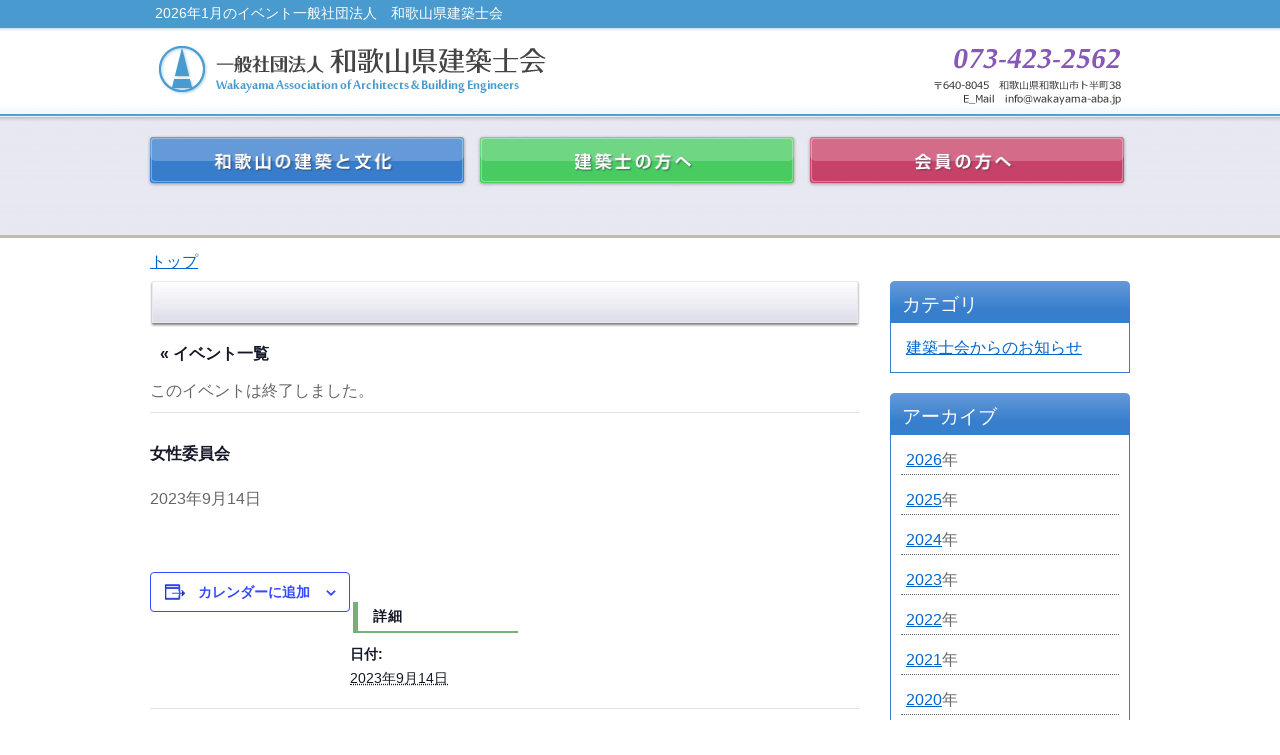

--- FILE ---
content_type: text/html; charset=UTF-8
request_url: https://www.wakayama-aba.jp/event/%E5%A5%B3%E6%80%A7%E5%A7%94%E5%93%A1%E4%BC%9A-18
body_size: 13030
content:
<!DOCTYPE html>
<html lang="ja">
<head>

<!-- Google tag (gtag.js) -->
<script async src="https://www.googletagmanager.com/gtag/js?id=G-5C1JE7D6MR"></script>
<script>
  window.dataLayer = window.dataLayer || [];
  function gtag(){dataLayer.push(arguments);}
  gtag('js', new Date());

  gtag('config', 'G-5C1JE7D6MR');
</script>

<meta charset="UTF-8" />
<title>2026年1月のイベント一般社団法人　和歌山県建築士会</title>
<meta name="description" content="一般社団法人　和歌山県建築士会の女性委員会のページです。" />
<meta name="keywords" content="女性委員会,和歌山,建築,文化" />
<link rel="profile" href="http://gmpg.org/xfn/11" />
<link rel="shortcut icon" href="https://www.wakayama-aba.jp/wp-content/themes/waba/images/favicon.ico" />
<link rel="stylesheet" type="text/css" media="all" href="https://www.wakayama-aba.jp/wp-content/themes/waba/style.css" />
<link rel="pingback" href="https://www.wakayama-aba.jp/xmlrpc.php" />
<!--[if lt IE 9]>
<script src="http://html5shiv.googlecode.com/svn/trunk/html5.js" type="text/javascript"></script>
<![endif]-->
<link rel='stylesheet' id='tribe-events-views-v2-bootstrap-datepicker-styles-css' href='https://www.wakayama-aba.jp/wp-content/plugins/the-events-calendar/vendor/bootstrap-datepicker/css/bootstrap-datepicker.standalone.min.css?ver=6.15.14' type='text/css' media='all' />
<link rel='stylesheet' id='tec-variables-skeleton-css' href='https://www.wakayama-aba.jp/wp-content/plugins/the-events-calendar/common/build/css/variables-skeleton.css?ver=6.10.1' type='text/css' media='all' />
<link rel='stylesheet' id='tec-variables-full-css' href='https://www.wakayama-aba.jp/wp-content/plugins/the-events-calendar/common/build/css/variables-full.css?ver=6.10.1' type='text/css' media='all' />
<link rel='stylesheet' id='tribe-common-skeleton-style-css' href='https://www.wakayama-aba.jp/wp-content/plugins/the-events-calendar/common/build/css/common-skeleton.css?ver=6.10.1' type='text/css' media='all' />
<link rel='stylesheet' id='tribe-common-full-style-css' href='https://www.wakayama-aba.jp/wp-content/plugins/the-events-calendar/common/build/css/common-full.css?ver=6.10.1' type='text/css' media='all' />
<link rel='stylesheet' id='tribe-tooltipster-css-css' href='https://www.wakayama-aba.jp/wp-content/plugins/the-events-calendar/common/vendor/tooltipster/tooltipster.bundle.min.css?ver=6.10.1' type='text/css' media='all' />
<link rel='stylesheet' id='tribe-events-views-v2-skeleton-css' href='https://www.wakayama-aba.jp/wp-content/plugins/the-events-calendar/build/css/views-skeleton.css?ver=6.15.14' type='text/css' media='all' />
<link rel='stylesheet' id='tribe-events-views-v2-full-css' href='https://www.wakayama-aba.jp/wp-content/plugins/the-events-calendar/build/css/views-full.css?ver=6.15.14' type='text/css' media='all' />
<link rel='stylesheet' id='tribe-events-views-v2-print-css' href='https://www.wakayama-aba.jp/wp-content/plugins/the-events-calendar/build/css/views-print.css?ver=6.15.14' type='text/css' media='print' />
<meta name='robots' content='max-image-preview:large' />
<link rel='dns-prefetch' href='//ajax.googleapis.com' />
<link rel="alternate" title="oEmbed (JSON)" type="application/json+oembed" href="https://www.wakayama-aba.jp/wp-json/oembed/1.0/embed?url=https%3A%2F%2Fwww.wakayama-aba.jp%2Fevent%2F%25e5%25a5%25b3%25e6%2580%25a7%25e5%25a7%2594%25e5%2593%25a1%25e4%25bc%259a-18" />
<link rel="alternate" title="oEmbed (XML)" type="text/xml+oembed" href="https://www.wakayama-aba.jp/wp-json/oembed/1.0/embed?url=https%3A%2F%2Fwww.wakayama-aba.jp%2Fevent%2F%25e5%25a5%25b3%25e6%2580%25a7%25e5%25a7%2594%25e5%2593%25a1%25e4%25bc%259a-18&#038;format=xml" />
<style id='wp-img-auto-sizes-contain-inline-css' type='text/css'>
img:is([sizes=auto i],[sizes^="auto," i]){contain-intrinsic-size:3000px 1500px}
/*# sourceURL=wp-img-auto-sizes-contain-inline-css */
</style>
<link rel='stylesheet' id='tribe-events-v2-single-skeleton-css' href='https://www.wakayama-aba.jp/wp-content/plugins/the-events-calendar/build/css/tribe-events-single-skeleton.css?ver=6.15.14' type='text/css' media='all' />
<link rel='stylesheet' id='tribe-events-v2-single-skeleton-full-css' href='https://www.wakayama-aba.jp/wp-content/plugins/the-events-calendar/build/css/tribe-events-single-full.css?ver=6.15.14' type='text/css' media='all' />
<style id='wp-emoji-styles-inline-css' type='text/css'>

	img.wp-smiley, img.emoji {
		display: inline !important;
		border: none !important;
		box-shadow: none !important;
		height: 1em !important;
		width: 1em !important;
		margin: 0 0.07em !important;
		vertical-align: -0.1em !important;
		background: none !important;
		padding: 0 !important;
	}
/*# sourceURL=wp-emoji-styles-inline-css */
</style>
<link rel='stylesheet' id='wp-block-library-css' href='https://www.wakayama-aba.jp/wp-includes/css/dist/block-library/style.min.css?ver=6.9' type='text/css' media='all' />
<style id='global-styles-inline-css' type='text/css'>
:root{--wp--preset--aspect-ratio--square: 1;--wp--preset--aspect-ratio--4-3: 4/3;--wp--preset--aspect-ratio--3-4: 3/4;--wp--preset--aspect-ratio--3-2: 3/2;--wp--preset--aspect-ratio--2-3: 2/3;--wp--preset--aspect-ratio--16-9: 16/9;--wp--preset--aspect-ratio--9-16: 9/16;--wp--preset--color--black: #000000;--wp--preset--color--cyan-bluish-gray: #abb8c3;--wp--preset--color--white: #ffffff;--wp--preset--color--pale-pink: #f78da7;--wp--preset--color--vivid-red: #cf2e2e;--wp--preset--color--luminous-vivid-orange: #ff6900;--wp--preset--color--luminous-vivid-amber: #fcb900;--wp--preset--color--light-green-cyan: #7bdcb5;--wp--preset--color--vivid-green-cyan: #00d084;--wp--preset--color--pale-cyan-blue: #8ed1fc;--wp--preset--color--vivid-cyan-blue: #0693e3;--wp--preset--color--vivid-purple: #9b51e0;--wp--preset--gradient--vivid-cyan-blue-to-vivid-purple: linear-gradient(135deg,rgb(6,147,227) 0%,rgb(155,81,224) 100%);--wp--preset--gradient--light-green-cyan-to-vivid-green-cyan: linear-gradient(135deg,rgb(122,220,180) 0%,rgb(0,208,130) 100%);--wp--preset--gradient--luminous-vivid-amber-to-luminous-vivid-orange: linear-gradient(135deg,rgb(252,185,0) 0%,rgb(255,105,0) 100%);--wp--preset--gradient--luminous-vivid-orange-to-vivid-red: linear-gradient(135deg,rgb(255,105,0) 0%,rgb(207,46,46) 100%);--wp--preset--gradient--very-light-gray-to-cyan-bluish-gray: linear-gradient(135deg,rgb(238,238,238) 0%,rgb(169,184,195) 100%);--wp--preset--gradient--cool-to-warm-spectrum: linear-gradient(135deg,rgb(74,234,220) 0%,rgb(151,120,209) 20%,rgb(207,42,186) 40%,rgb(238,44,130) 60%,rgb(251,105,98) 80%,rgb(254,248,76) 100%);--wp--preset--gradient--blush-light-purple: linear-gradient(135deg,rgb(255,206,236) 0%,rgb(152,150,240) 100%);--wp--preset--gradient--blush-bordeaux: linear-gradient(135deg,rgb(254,205,165) 0%,rgb(254,45,45) 50%,rgb(107,0,62) 100%);--wp--preset--gradient--luminous-dusk: linear-gradient(135deg,rgb(255,203,112) 0%,rgb(199,81,192) 50%,rgb(65,88,208) 100%);--wp--preset--gradient--pale-ocean: linear-gradient(135deg,rgb(255,245,203) 0%,rgb(182,227,212) 50%,rgb(51,167,181) 100%);--wp--preset--gradient--electric-grass: linear-gradient(135deg,rgb(202,248,128) 0%,rgb(113,206,126) 100%);--wp--preset--gradient--midnight: linear-gradient(135deg,rgb(2,3,129) 0%,rgb(40,116,252) 100%);--wp--preset--font-size--small: 13px;--wp--preset--font-size--medium: 20px;--wp--preset--font-size--large: 36px;--wp--preset--font-size--x-large: 42px;--wp--preset--spacing--20: 0.44rem;--wp--preset--spacing--30: 0.67rem;--wp--preset--spacing--40: 1rem;--wp--preset--spacing--50: 1.5rem;--wp--preset--spacing--60: 2.25rem;--wp--preset--spacing--70: 3.38rem;--wp--preset--spacing--80: 5.06rem;--wp--preset--shadow--natural: 6px 6px 9px rgba(0, 0, 0, 0.2);--wp--preset--shadow--deep: 12px 12px 50px rgba(0, 0, 0, 0.4);--wp--preset--shadow--sharp: 6px 6px 0px rgba(0, 0, 0, 0.2);--wp--preset--shadow--outlined: 6px 6px 0px -3px rgb(255, 255, 255), 6px 6px rgb(0, 0, 0);--wp--preset--shadow--crisp: 6px 6px 0px rgb(0, 0, 0);}:where(.is-layout-flex){gap: 0.5em;}:where(.is-layout-grid){gap: 0.5em;}body .is-layout-flex{display: flex;}.is-layout-flex{flex-wrap: wrap;align-items: center;}.is-layout-flex > :is(*, div){margin: 0;}body .is-layout-grid{display: grid;}.is-layout-grid > :is(*, div){margin: 0;}:where(.wp-block-columns.is-layout-flex){gap: 2em;}:where(.wp-block-columns.is-layout-grid){gap: 2em;}:where(.wp-block-post-template.is-layout-flex){gap: 1.25em;}:where(.wp-block-post-template.is-layout-grid){gap: 1.25em;}.has-black-color{color: var(--wp--preset--color--black) !important;}.has-cyan-bluish-gray-color{color: var(--wp--preset--color--cyan-bluish-gray) !important;}.has-white-color{color: var(--wp--preset--color--white) !important;}.has-pale-pink-color{color: var(--wp--preset--color--pale-pink) !important;}.has-vivid-red-color{color: var(--wp--preset--color--vivid-red) !important;}.has-luminous-vivid-orange-color{color: var(--wp--preset--color--luminous-vivid-orange) !important;}.has-luminous-vivid-amber-color{color: var(--wp--preset--color--luminous-vivid-amber) !important;}.has-light-green-cyan-color{color: var(--wp--preset--color--light-green-cyan) !important;}.has-vivid-green-cyan-color{color: var(--wp--preset--color--vivid-green-cyan) !important;}.has-pale-cyan-blue-color{color: var(--wp--preset--color--pale-cyan-blue) !important;}.has-vivid-cyan-blue-color{color: var(--wp--preset--color--vivid-cyan-blue) !important;}.has-vivid-purple-color{color: var(--wp--preset--color--vivid-purple) !important;}.has-black-background-color{background-color: var(--wp--preset--color--black) !important;}.has-cyan-bluish-gray-background-color{background-color: var(--wp--preset--color--cyan-bluish-gray) !important;}.has-white-background-color{background-color: var(--wp--preset--color--white) !important;}.has-pale-pink-background-color{background-color: var(--wp--preset--color--pale-pink) !important;}.has-vivid-red-background-color{background-color: var(--wp--preset--color--vivid-red) !important;}.has-luminous-vivid-orange-background-color{background-color: var(--wp--preset--color--luminous-vivid-orange) !important;}.has-luminous-vivid-amber-background-color{background-color: var(--wp--preset--color--luminous-vivid-amber) !important;}.has-light-green-cyan-background-color{background-color: var(--wp--preset--color--light-green-cyan) !important;}.has-vivid-green-cyan-background-color{background-color: var(--wp--preset--color--vivid-green-cyan) !important;}.has-pale-cyan-blue-background-color{background-color: var(--wp--preset--color--pale-cyan-blue) !important;}.has-vivid-cyan-blue-background-color{background-color: var(--wp--preset--color--vivid-cyan-blue) !important;}.has-vivid-purple-background-color{background-color: var(--wp--preset--color--vivid-purple) !important;}.has-black-border-color{border-color: var(--wp--preset--color--black) !important;}.has-cyan-bluish-gray-border-color{border-color: var(--wp--preset--color--cyan-bluish-gray) !important;}.has-white-border-color{border-color: var(--wp--preset--color--white) !important;}.has-pale-pink-border-color{border-color: var(--wp--preset--color--pale-pink) !important;}.has-vivid-red-border-color{border-color: var(--wp--preset--color--vivid-red) !important;}.has-luminous-vivid-orange-border-color{border-color: var(--wp--preset--color--luminous-vivid-orange) !important;}.has-luminous-vivid-amber-border-color{border-color: var(--wp--preset--color--luminous-vivid-amber) !important;}.has-light-green-cyan-border-color{border-color: var(--wp--preset--color--light-green-cyan) !important;}.has-vivid-green-cyan-border-color{border-color: var(--wp--preset--color--vivid-green-cyan) !important;}.has-pale-cyan-blue-border-color{border-color: var(--wp--preset--color--pale-cyan-blue) !important;}.has-vivid-cyan-blue-border-color{border-color: var(--wp--preset--color--vivid-cyan-blue) !important;}.has-vivid-purple-border-color{border-color: var(--wp--preset--color--vivid-purple) !important;}.has-vivid-cyan-blue-to-vivid-purple-gradient-background{background: var(--wp--preset--gradient--vivid-cyan-blue-to-vivid-purple) !important;}.has-light-green-cyan-to-vivid-green-cyan-gradient-background{background: var(--wp--preset--gradient--light-green-cyan-to-vivid-green-cyan) !important;}.has-luminous-vivid-amber-to-luminous-vivid-orange-gradient-background{background: var(--wp--preset--gradient--luminous-vivid-amber-to-luminous-vivid-orange) !important;}.has-luminous-vivid-orange-to-vivid-red-gradient-background{background: var(--wp--preset--gradient--luminous-vivid-orange-to-vivid-red) !important;}.has-very-light-gray-to-cyan-bluish-gray-gradient-background{background: var(--wp--preset--gradient--very-light-gray-to-cyan-bluish-gray) !important;}.has-cool-to-warm-spectrum-gradient-background{background: var(--wp--preset--gradient--cool-to-warm-spectrum) !important;}.has-blush-light-purple-gradient-background{background: var(--wp--preset--gradient--blush-light-purple) !important;}.has-blush-bordeaux-gradient-background{background: var(--wp--preset--gradient--blush-bordeaux) !important;}.has-luminous-dusk-gradient-background{background: var(--wp--preset--gradient--luminous-dusk) !important;}.has-pale-ocean-gradient-background{background: var(--wp--preset--gradient--pale-ocean) !important;}.has-electric-grass-gradient-background{background: var(--wp--preset--gradient--electric-grass) !important;}.has-midnight-gradient-background{background: var(--wp--preset--gradient--midnight) !important;}.has-small-font-size{font-size: var(--wp--preset--font-size--small) !important;}.has-medium-font-size{font-size: var(--wp--preset--font-size--medium) !important;}.has-large-font-size{font-size: var(--wp--preset--font-size--large) !important;}.has-x-large-font-size{font-size: var(--wp--preset--font-size--x-large) !important;}
/*# sourceURL=global-styles-inline-css */
</style>

<style id='classic-theme-styles-inline-css' type='text/css'>
/*! This file is auto-generated */
.wp-block-button__link{color:#fff;background-color:#32373c;border-radius:9999px;box-shadow:none;text-decoration:none;padding:calc(.667em + 2px) calc(1.333em + 2px);font-size:1.125em}.wp-block-file__button{background:#32373c;color:#fff;text-decoration:none}
/*# sourceURL=/wp-includes/css/classic-themes.min.css */
</style>
<link rel='stylesheet' id='wp-pagenavi-css' href='https://www.wakayama-aba.jp/wp-content/plugins/wp-pagenavi/pagenavi-css.css?ver=2.70' type='text/css' media='all' />
<link rel='stylesheet' id='jquery.lightbox.min.css-css' href='https://www.wakayama-aba.jp/wp-content/plugins/wp-jquery-lightbox/lightboxes/wp-jquery-lightbox/styles/lightbox.min.css?ver=2.3.4' type='text/css' media='all' />
<link rel='stylesheet' id='jqlb-overrides-css' href='https://www.wakayama-aba.jp/wp-content/plugins/wp-jquery-lightbox/lightboxes/wp-jquery-lightbox/styles/overrides.css?ver=2.3.4' type='text/css' media='all' />
<style id='jqlb-overrides-inline-css' type='text/css'>

			#outerImageContainer {
				box-shadow: 0 0 4px 2px rgba(0,0,0,.2);
			}
			#imageContainer{
				padding: 8px;
			}
			#imageDataContainer {
				box-shadow: none;
				z-index: auto;
			}
			#prevArrow,
			#nextArrow{
				background-color: #ffffff;
				color: #000000;
			}
/*# sourceURL=jqlb-overrides-inline-css */
</style>
<!--n2css--><!--n2js--><script type="text/javascript" src="https://ajax.googleapis.com/ajax/libs/jquery/2.2.4/jquery.min.js?ver=6.9" id="jquery-js"></script>
<script type="text/javascript" src="https://www.wakayama-aba.jp/wp-content/plugins/the-events-calendar/common/build/js/tribe-common.js?ver=9c44e11f3503a33e9540" id="tribe-common-js"></script>
<script type="text/javascript" src="https://www.wakayama-aba.jp/wp-content/plugins/the-events-calendar/build/js/views/breakpoints.js?ver=4208de2df2852e0b91ec" id="tribe-events-views-v2-breakpoints-js"></script>
<link rel="https://api.w.org/" href="https://www.wakayama-aba.jp/wp-json/" /><link rel="alternate" title="JSON" type="application/json" href="https://www.wakayama-aba.jp/wp-json/wp/v2/tribe_events/13974" /><link rel="EditURI" type="application/rsd+xml" title="RSD" href="https://www.wakayama-aba.jp/xmlrpc.php?rsd" />
<meta name="generator" content="WordPress 6.9" />
<link rel="canonical" href="https://www.wakayama-aba.jp/event/%e5%a5%b3%e6%80%a7%e5%a7%94%e5%93%a1%e4%bc%9a-18" />
<link rel='shortlink' href='https://www.wakayama-aba.jp/?p=13974' />
<meta name="tec-api-version" content="v1"><meta name="tec-api-origin" content="https://www.wakayama-aba.jp"><link rel="alternate" href="https://www.wakayama-aba.jp/wp-json/tribe/events/v1/events/13974" /><style type="text/css">.recentcomments a{display:inline !important;padding:0 !important;margin:0 !important;}</style><script type="application/ld+json">
[{"@context":"http://schema.org","@type":"Event","name":"\u5973\u6027\u59d4\u54e1\u4f1a","description":"","url":"https://www.wakayama-aba.jp/event/%e5%a5%b3%e6%80%a7%e5%a7%94%e5%93%a1%e4%bc%9a-18/","eventAttendanceMode":"https://schema.org/OfflineEventAttendanceMode","eventStatus":"https://schema.org/EventScheduled","startDate":"2023-09-14T12:00:00+09:00","endDate":"2023-09-15T11:59:59+09:00","performer":"Organization"}]
</script><!--<script type="text/javascript" src="https://www.wakayama-aba.jp/wp-content/themes/waba/js/ro.js"></script>-->
<!--<script type="text/javascript" src="https://www.wakayama-aba.jp/wp-content/themes/waba/js/scroller.js"></script>-->
<script type="text/javascript" src="https://www.wakayama-aba.jp/wp-content/themes/waba/js/menu.js"></script>
<script src="https://ajax.googleapis.com/ajax/libs/jquery/2.2.0/jquery.min.js"></script>

<!-- Googleアナリティクスコード -->
<script>

(function(i,s,o,g,r,a,m){i['GoogleAnalyticsObject']=r;i[r]=i[r]||function(){
  (i[r].q=i[r].q||[]).push(arguments)},i[r].l=1*new
Date();a=s.createElement(o),

m=s.getElementsByTagName(o)[0];a.async=1;a.src=g;m.parentNode.insertBefore(a
,m)

})(window,document,'script','//www.google-analytics.com/analytics.js','ga');

  ga('create', 'UA-42550449-1', 'wakayama-aba.jp');
  ga('send', 'pageview');

</script>
</head>

<body id="top" class="wp-singular tribe_events-template-default single single-tribe_events postid-13974 wp-theme-waba tribe-no-js page-template-%e4%b8%80%e8%88%ac%e7%a4%be%e5%9b%a3%e6%b3%95%e4%ba%ba%e3%80%80%e5%92%8c%e6%ad%8c%e5%b1%b1%e7%9c%8c%e5%bb%ba%e7%af%89%e5%a3%ab%e4%bc%9a%e3%81%ae%e3%83%86%e3%83%bc%e3%83%9e tribe-filter-live events-single tribe-events-style-full tribe-events-style-theme">
<a name="top"></a>
<header id="globalHeader">
  <h1>2026年1月のイベント一般社団法人　和歌山県建築士会</h1>
  <hgroup class="header_box">
    <h2 class="title"><a href="https://www.wakayama-aba.jp/"><img src="https://www.wakayama-aba.jp/wp-content/themes/waba/images/title.gif" alt="一般社団法人　和歌山県建築士会" /></a></h2>
    <p class="tel"><img src="https://www.wakayama-aba.jp/wp-content/themes/waba/images/header_tel.gif" alt="073-423-2562" /></p>
    <p class="address"><img src="https://www.wakayama-aba.jp/wp-content/themes/waba/images/header_address.gif" alt="〒640-8045　和歌山県和歌山市卜半町38" /></p>
  </hgroup>

  <nav id="globalNavi" role="navigation">
    <ul>
      <li id="gnavi_01"><img src="https://www.wakayama-aba.jp/wp-content/themes/waba/images/gnavi_01.gif" alt="和歌山の建築と文化" class="ro" />
        <ul>
          <li class="page_item page-item-4678"><a href="https://www.wakayama-aba.jp/culture/public">わかやまの公共建築</a></li>
<li class="page_item page-item-60"><a href="https://www.wakayama-aba.jp/culture/isan_meguri">紀州近代化遺産めぐり</a></li>
<li class="page_item page-item-17"><a href="https://www.wakayama-aba.jp/culture/jyuzu_tunagi">紀州さんぽ数珠つなぎ</a></li>
<li class="page_item page-item-9642"><a href="https://www.wakayama-aba.jp/culture/%e6%99%82%e7%a9%ba%e3%82%92%e8%b6%85%e3%81%88%e3%81%a6%e5%87%ba%e4%bc%9a%e3%81%86%e5%92%8c%e6%ad%8c%e5%b1%b1%e3%80%80%e7%b7%8f%e9%9b%86%e7%b7%a8">時空を超えて出会う和歌山</a></li>
<li class="page_item page-item-2116"><a href="https://www.wakayama-aba.jp/culture/%e5%92%8c%e6%ad%8c%e5%b1%b1%e3%81%8c%e7%94%9f%e3%82%93%e3%81%a0%e5%81%89%e5%a4%a7%e3%81%aa%e5%bb%ba%e7%af%89%e5%ae%b6%e3%80%80%e8%a5%bf%e6%9d%91%e4%bc%8a%e4%bd%9c">和歌山が生んだ偉大な建築家　西村伊作</a></li>
<li class="page_item page-item-6919"><a href="https://www.wakayama-aba.jp/culture/%e5%bb%ba%e7%af%89%e6%8a%80%e5%b8%ab%e3%80%80%e3%80%8c%e6%9d%be%e7%94%b0%e3%80%80%e8%8c%82%e6%a8%b9%e3%81%ae%e4%bb%95%e4%ba%8b%e5%b1%95%e3%80%8d">建築技師　「松田　茂樹の仕事展」</a></li>
<li class="page_item page-item-19"><a href="https://www.wakayama-aba.jp/culture/advise">建築相談</a></li>
<li class="page_item page-item-10004"><a href="https://www.wakayama-aba.jp/culture/%e5%92%8c%e6%ad%8c%e5%b1%b1%e7%9c%8c%e6%ad%b4%e5%8f%b2%e7%9a%84%e5%bb%ba%e9%80%a0%e7%89%a9%e4%bd%95%e3%81%a7%e3%82%82%e7%9b%b8%e8%ab%87%e5%ae%a4">歴史的建造物何でも相談室</a></li>
<li class="page_item page-item-312"><a href="https://www.wakayama-aba.jp/culture/kenchikushikai">建築士会の活動</a></li>
        </ul>
      </li>
      <li id="gnavi_02"><img src="https://www.wakayama-aba.jp/wp-content/themes/waba/images/gnavi_02.gif" alt="建築士の方へ" class="ro" />
        <ul>
          <li class="page_item page-item-21"><a href="https://www.wakayama-aba.jp/architects/join">入会案内</a></li>
<li class="page_item page-item-23 page_item_has_children"><a href="https://www.wakayama-aba.jp/architects/registration">建築士登録案内</a></li>
<li class="page_item page-item-25"><a href="https://www.wakayama-aba.jp/architects/test">建築士試験案内</a></li>
<li class="page_item page-item-27"><a href="https://www.wakayama-aba.jp/architects/earthquake-resistant">木造住宅耐震診断改修</a></li>
<li class="page_item page-item-29"><a href="https://www.wakayama-aba.jp/architects/cpd">CPD（総合能力開発）制度</a></li>
<li class="page_item page-item-31"><a href="https://www.wakayama-aba.jp/architects/specialty">専攻建築士制度</a></li>
<li class="page_item page-item-33"><a href="https://www.wakayama-aba.jp/architects/heritage">ヘリテージマネージャー</a></li>
<li class="page_item page-item-2752"><a href="https://www.wakayama-aba.jp/architects/energy">住宅省エネルギー講習会</a></li>
<li class="page_item page-item-35"><a href="https://www.wakayama-aba.jp/architects/books">販売図書一覧</a></li>
<li class="page_item page-item-182"><a href="https://www.wakayama-aba.jp/architects/list">建築士登録名簿の閲覧</a></li>
        </ul>
      </li>
      <li id="gnavi_03"><img src="https://www.wakayama-aba.jp/wp-content/themes/waba/images/gnavi_03.gif" alt="会員の方へ" class="ro" />
        <ul>
          <li class="page_item page-item-37"><a href="https://www.wakayama-aba.jp/members/about">本会概要</a></li>
<li class="page_item page-item-276"><a href="https://www.wakayama-aba.jp/members/place">支部・事務局</a></li>
<li class="page_item page-item-232"><a href="https://www.wakayama-aba.jp/members/insurance">各種保険のご案内</a></li>
<li class="page_item page-item-48"><a href="https://www.wakayama-aba.jp/members/active">委員会・支部活動報告</a></li>
          <li><a href="https://www.wakayama-aba.jp/events">会員向けカレンダー</a></li>
        </ul>
      </li>
    </ul>
  </nav>

  <div id="category_image">
  </div>

</header>

<div id="wrapper">
  <div id="main">

    <div id="page_navigation">
      <ul><li><a href="https://www.wakayama-aba.jp">トップ</a></li></ul>    </div>

    <div id="container">


      <article id="">
        <header>
          <h1 class="label"></h1>
        </header>
        <section id="post-0" class="entry-body">
          <section id="tribe-events" role="main"><div class="tribe-events-before-html"></div><span class="tribe-events-ajax-loading"><img class="tribe-events-spinner-medium" src="https://www.wakayama-aba.jp/wp-content/plugins/the-events-calendar/src/resources/images/tribe-loading.gif" alt="イベントを読み込み中" /></span>
<div id="tribe-events-content" class="tribe-events-single">

	<p class="tribe-events-back">
		<a href="https://www.wakayama-aba.jp/events/"> &laquo; イベント一覧</a>
	</p>

	<!-- Notices -->
	<div class="tribe-events-notices"><ul><li>このイベントは終了しました。</li></ul></div>
	<h1 class="tribe-events-single-event-title">女性委員会</h1>
	<div class="tribe-events-schedule tribe-clearfix">
		<div><span class="tribe-event-date-start">2023年9月14日</span></div>			</div>

	<!-- Event header -->
	<div id="tribe-events-header"  data-title="女性委員会 &#8211; 一般社団法人　和歌山県建築士会" data-viewtitle="女性委員会">
		<!-- Navigation -->
		<nav class="tribe-events-nav-pagination" aria-label="イベント ナビゲーション">
			<ul class="tribe-events-sub-nav">
				<li class="tribe-events-nav-previous"><a href="https://www.wakayama-aba.jp/event/%e5%bb%ba%e7%af%89%e4%b8%89%e5%9b%a3%e4%bd%93%e3%81%be%e3%81%a1%e3%81%a5%e3%81%8f%e3%82%8a%e5%8d%94%e8%ad%b0%e4%bc%9a-21/"><span>&laquo;</span> 建築三団体まちづくり協議会</a></li>
				<li class="tribe-events-nav-next"><a href="https://www.wakayama-aba.jp/event/%e6%ad%a3%e3%83%bb%e5%89%af%e4%bc%9a%e9%95%b7%e4%bc%9a%e3%80%81%e7%90%86%e4%ba%8b%e4%bc%9a/">正・副会長会、理事会 <span>&raquo;</span></a></li>
			</ul>
			<!-- .tribe-events-sub-nav -->
		</nav>
	</div>
	<!-- #tribe-events-header -->

			<div id="post-13974" class="post-13974 tribe_events type-tribe_events status-publish hentry">
			<!-- Event featured image, but exclude link -->
			
			<!-- Event content -->
						<div class="tribe-events-single-event-description tribe-events-content">
							</div>
			<!-- .tribe-events-single-event-description -->
			<div class="tribe-events tribe-common">
	<div class="tribe-events-c-subscribe-dropdown__container">
		<div class="tribe-events-c-subscribe-dropdown">
			<div class="tribe-common-c-btn-border tribe-events-c-subscribe-dropdown__button">
				<svg
	 class="tribe-common-c-svgicon tribe-common-c-svgicon--cal-export tribe-events-c-subscribe-dropdown__export-icon" 	aria-hidden="true"
	viewBox="0 0 23 17"
	xmlns="http://www.w3.org/2000/svg"
>
	<path fill-rule="evenodd" clip-rule="evenodd" d="M.128.896V16.13c0 .211.145.383.323.383h15.354c.179 0 .323-.172.323-.383V.896c0-.212-.144-.383-.323-.383H.451C.273.513.128.684.128.896Zm16 6.742h-.901V4.679H1.009v10.729h14.218v-3.336h.901V7.638ZM1.01 1.614h14.218v2.058H1.009V1.614Z" />
	<path d="M20.5 9.846H8.312M18.524 6.953l2.89 2.909-2.855 2.855" stroke-width="1.2" stroke-linecap="round" stroke-linejoin="round"/>
</svg>
				<button
					class="tribe-events-c-subscribe-dropdown__button-text"
					aria-expanded="false"
					aria-controls="tribe-events-subscribe-dropdown-content"
					aria-label="View links to add events to your calendar"
				>
					カレンダーに追加				</button>
				<svg
	 class="tribe-common-c-svgicon tribe-common-c-svgicon--caret-down tribe-events-c-subscribe-dropdown__button-icon" 	aria-hidden="true"
	viewBox="0 0 10 7"
	xmlns="http://www.w3.org/2000/svg"
>
	<path fill-rule="evenodd" clip-rule="evenodd" d="M1.008.609L5 4.6 8.992.61l.958.958L5 6.517.05 1.566l.958-.958z" class="tribe-common-c-svgicon__svg-fill"/>
</svg>
			</div>
			<div id="tribe-events-subscribe-dropdown-content" class="tribe-events-c-subscribe-dropdown__content">
				<ul class="tribe-events-c-subscribe-dropdown__list">
											
<li class="tribe-events-c-subscribe-dropdown__list-item tribe-events-c-subscribe-dropdown__list-item--gcal">
	<a
		href="https://www.google.com/calendar/event?action=TEMPLATE&#038;dates=20230914T120000/20230915T115959&#038;text=%E5%A5%B3%E6%80%A7%E5%A7%94%E5%93%A1%E4%BC%9A&#038;trp=false&#038;ctz=Asia/Tokyo&#038;sprop=website:https://www.wakayama-aba.jp"
		class="tribe-events-c-subscribe-dropdown__list-item-link"
		target="_blank"
		rel="noopener noreferrer nofollow noindex"
	>
		Google カレンダー	</a>
</li>
											
<li class="tribe-events-c-subscribe-dropdown__list-item tribe-events-c-subscribe-dropdown__list-item--ical">
	<a
		href="webcal://www.wakayama-aba.jp/event/%e5%a5%b3%e6%80%a7%e5%a7%94%e5%93%a1%e4%bc%9a-18/?ical=1"
		class="tribe-events-c-subscribe-dropdown__list-item-link"
		target="_blank"
		rel="noopener noreferrer nofollow noindex"
	>
		iCalendar	</a>
</li>
											
<li class="tribe-events-c-subscribe-dropdown__list-item tribe-events-c-subscribe-dropdown__list-item--outlook-365">
	<a
		href="https://outlook.office.com/owa/?path=/calendar/action/compose&#038;rrv=addevent&#038;startdt=2023-09-14T12%3A00%3A00%2B09%3A00&#038;enddt=2023-09-15T12%3A00%3A00&#038;location&#038;subject=%E5%A5%B3%E6%80%A7%E5%A7%94%E5%93%A1%E4%BC%9A&#038;body"
		class="tribe-events-c-subscribe-dropdown__list-item-link"
		target="_blank"
		rel="noopener noreferrer nofollow noindex"
	>
		Outlook 365	</a>
</li>
											
<li class="tribe-events-c-subscribe-dropdown__list-item tribe-events-c-subscribe-dropdown__list-item--outlook-live">
	<a
		href="https://outlook.live.com/owa/?path=/calendar/action/compose&#038;rrv=addevent&#038;startdt=2023-09-14T12%3A00%3A00%2B09%3A00&#038;enddt=2023-09-15T12%3A00%3A00&#038;location&#038;subject=%E5%A5%B3%E6%80%A7%E5%A7%94%E5%93%A1%E4%BC%9A&#038;body"
		class="tribe-events-c-subscribe-dropdown__list-item-link"
		target="_blank"
		rel="noopener noreferrer nofollow noindex"
	>
		Outlook Live	</a>
</li>
									</ul>
			</div>
		</div>
	</div>
</div>

			<!-- Event meta -->
						
	<div class="tribe-events-single-section tribe-events-event-meta primary tribe-clearfix">


<div class="tribe-events-meta-group tribe-events-meta-group-details">
	<h2 class="tribe-events-single-section-title"> 詳細 </h2>
	<ul class="tribe-events-meta-list">

		
			<li class="tribe-events-meta-item">
				<span class="tribe-events-start-date-label tribe-events-meta-label">日付:</span>
				<span class="tribe-events-meta-value">
					<abbr class="tribe-events-abbr tribe-events-start-date published dtstart" title="2023-09-14"> 2023年9月14日 </abbr>
				</span>
			</li>

		
		
		
		
		
		
			</ul>
</div>

	</div>


					</div> <!-- #post-x -->
			
	<!-- Event footer -->
	<div id="tribe-events-footer">
		<!-- Navigation -->
		<nav class="tribe-events-nav-pagination" aria-label="イベント ナビゲーション">
			<ul class="tribe-events-sub-nav">
				<li class="tribe-events-nav-previous"><a href="https://www.wakayama-aba.jp/event/%e5%bb%ba%e7%af%89%e4%b8%89%e5%9b%a3%e4%bd%93%e3%81%be%e3%81%a1%e3%81%a5%e3%81%8f%e3%82%8a%e5%8d%94%e8%ad%b0%e4%bc%9a-21/"><span>&laquo;</span> 建築三団体まちづくり協議会</a></li>
				<li class="tribe-events-nav-next"><a href="https://www.wakayama-aba.jp/event/%e6%ad%a3%e3%83%bb%e5%89%af%e4%bc%9a%e9%95%b7%e4%bc%9a%e3%80%81%e7%90%86%e4%ba%8b%e4%bc%9a/">正・副会長会、理事会 <span>&raquo;</span></a></li>
			</ul>
			<!-- .tribe-events-sub-nav -->
		</nav>
	</div>
	<!-- #tribe-events-footer -->

</div><!-- #tribe-events-content -->
<div class="tribe-events-after-html"></div>
<!--
This calendar is powered by The Events Calendar.
http://evnt.is/18wn
-->
</section>        </section>
        <footer>
                  </footer>
      </article>



    </div><!-- container -->

    <aside id="sidebar">

      <section class="sidemenubox">
        <h3 class="title">カテゴリ</h3>
        <ul class="menu00">
                        <li><a href="https://www.wakayama-aba.jp/information/">建築士会からのお知らせ</a></li>
        </ul>
      </section>

      <section class="sidemenubox">
        <h3 class="title">アーカイブ</h3>
        <ul class="menu00">
            	<li><a href='https://www.wakayama-aba.jp/date/2026'>2026</a>年</li>
	<li><a href='https://www.wakayama-aba.jp/date/2025'>2025</a>年</li>
	<li><a href='https://www.wakayama-aba.jp/date/2024'>2024</a>年</li>
	<li><a href='https://www.wakayama-aba.jp/date/2023'>2023</a>年</li>
	<li><a href='https://www.wakayama-aba.jp/date/2022'>2022</a>年</li>
	<li><a href='https://www.wakayama-aba.jp/date/2021'>2021</a>年</li>
	<li><a href='https://www.wakayama-aba.jp/date/2020'>2020</a>年</li>
	<li><a href='https://www.wakayama-aba.jp/date/2019'>2019</a>年</li>
	<li><a href='https://www.wakayama-aba.jp/date/2018'>2018</a>年</li>
	<li><a href='https://www.wakayama-aba.jp/date/2017'>2017</a>年</li>
	<li><a href='https://www.wakayama-aba.jp/date/2016'>2016</a>年</li>
	<li><a href='https://www.wakayama-aba.jp/date/2015'>2015</a>年</li>
	<li><a href='https://www.wakayama-aba.jp/date/2014'>2014</a>年</li>
	<li><a href='https://www.wakayama-aba.jp/date/2013'>2013</a>年</li>
        </ul>
      </section>

      <section id="categorylist_sideframe">
        <div class="menu-sidemenu-container"><ul id="menu-sidemenu" class="menu"><li id="menu-item-70" class="menu-item menu-item-type-post_type menu-item-object-page menu-item-70"><a href="https://www.wakayama-aba.jp/members/about">本会概要</a></li>
<li id="menu-item-71" class="menu-item menu-item-type-post_type menu-item-object-page menu-item-71"><a href="https://www.wakayama-aba.jp/culture/advise">建築相談</a></li>
<li id="menu-item-72" class="menu-item menu-item-type-post_type menu-item-object-page menu-item-72"><a href="https://www.wakayama-aba.jp/architects/earthquake-resistant">木造住宅耐震診断改修</a></li>
<li id="menu-item-7235" class="menu-item menu-item-type-post_type menu-item-object-page menu-item-7235"><a href="https://www.wakayama-aba.jp/%e6%9c%a8%e9%80%a0%e4%bd%8f%e5%ae%85%e8%80%90%e9%9c%87%e3%83%9e%e3%83%8d%e3%83%bc%e3%82%b8%e3%83%a3%e3%83%bc%e6%b4%be%e9%81%a3">木造住宅耐震マネージャー</a></li>
<li id="menu-item-73" class="menu-item menu-item-type-post_type menu-item-object-page menu-item-73"><a href="https://www.wakayama-aba.jp/architects/cpd">CPD（総合能力開発）制度</a></li>
<li id="menu-item-74" class="menu-item menu-item-type-post_type menu-item-object-page menu-item-74"><a href="https://www.wakayama-aba.jp/architects/specialty">専攻建築士制度</a></li>
<li id="menu-item-75" class="menu-item menu-item-type-post_type menu-item-object-page menu-item-75"><a href="https://www.wakayama-aba.jp/architects/heritage">ヘリテージマネージャー</a></li>
<li id="menu-item-8579" class="menu-item menu-item-type-post_type menu-item-object-page menu-item-8579"><a href="https://www.wakayama-aba.jp/%e5%bb%ba%e7%af%89%e5%a3%ab%e5%ae%9a%e6%9c%9f%e8%ac%9b%e7%bf%92-2">建築士定期講習</a></li>
<li id="menu-item-10816" class="menu-item menu-item-type-post_type menu-item-object-page menu-item-10816"><a href="https://www.wakayama-aba.jp/%e6%94%b9%e6%ad%a3%e5%bb%ba%e7%af%89%e7%89%a9%e7%9c%81%e3%82%a8%e3%83%8d%e6%b3%95%e3%80%80%e3%82%aa%e3%83%b3%e3%83%a9%e3%82%a4%e3%83%b3%e8%ac%9b%e5%ba%a7">改正建築物省エネ法ｵﾝﾗｲﾝ講座</a></li>
<li id="menu-item-5602" class="menu-item menu-item-type-post_type menu-item-object-page menu-item-5602"><a href="https://www.wakayama-aba.jp/%e7%9b%a3%e7%90%86%e6%8a%80%e8%a1%93%e8%80%85%e8%ac%9b%e7%bf%92">監理技術者講習会</a></li>
<li id="menu-item-7891" class="menu-item menu-item-type-post_type menu-item-object-page menu-item-7891"><a href="https://www.wakayama-aba.jp/%e6%97%a2%e5%ad%98%e4%bd%8f%e5%ae%85%e7%8a%b6%e6%b3%81%e8%aa%bf%e6%9f%bb%e6%8a%80%e8%a1%93%e8%80%85%e8%ac%9b%e7%bf%92">既存住宅状況調査技術者講習</a></li>
<li id="menu-item-5863" class="menu-item menu-item-type-post_type menu-item-object-page menu-item-5863"><a href="https://www.wakayama-aba.jp/%e5%bb%ba%e7%af%89%e5%a3%ab%e4%bc%9a%e3%82%a4%e3%83%b3%e3%82%b9%e3%83%9a%e3%82%af%e3%82%bf%e3%83%bc%e9%a4%8a%e6%88%90%e8%ac%9b%e7%bf%92%e4%bc%9a">インスペクター養成講座</a></li>
<li id="menu-item-2049" class="menu-item menu-item-type-post_type menu-item-object-page menu-item-2049"><a href="https://www.wakayama-aba.jp/%e4%bd%8f%e5%ae%85%e7%91%95%e7%96%b5%e6%8b%85%e4%bf%9d%e8%b2%ac%e4%bb%bb%e4%bf%9d%e9%99%ba">住宅瑕疵担保責任保険</a></li>
<li id="menu-item-8216" class="menu-item menu-item-type-post_type menu-item-object-page menu-item-8216"><a href="https://www.wakayama-aba.jp/members/active">委員会・支部活動報告</a></li>
<li id="menu-item-76" class="menu-item menu-item-type-post_type menu-item-object-page menu-item-76"><a href="https://www.wakayama-aba.jp/link">関連団体リンク</a></li>
</ul></div>      </section>

    </aside><!-- sidebar -->

  </div><!-- main -->

<div id="footer_banner_list">

  <ul>
<li><a href="http://www.shikaku.co.jp/" target="_blank"><img src="https://www.wakayama-aba.jp/wp-content/uploads/2015/09/sougoushikaku_rogo80x240.png" alt="総合資格バナー" /></a></li>
<li><a href="http://www.ieokoshi.jp/" target="_blank"><img src="https://www.wakayama-aba.jp/wp-content/uploads/2015/09/83aa4b84eadda3960c40c449de9c06f4.gif" alt="坂井家起こしバナー" /></a></li>
<li><a href="https://www.wakayama-aba.jp/%E3%83%90%E3%83%8A%E3%83%BC%E5%BA%83%E5%91%8A%E5%8B%9F%E9%9B%86%E4%B8%AD" target="_blank"><img src="https://www.wakayama-aba.jp/wp-content/uploads/2016/09/dbe958311c7f90b1969f9f3e372a4dd7.png" alt="広告募集中" /></a></li>
<li><a href="https://aba-svc.jp/senkou-search/index.html" title="日本建築士会連合会　専攻建築士検索ページへ" target="_blank"><img src="https://www.wakayama-aba.jp/wp-content/uploads/2021/12/8bd3dd5ada632d27e5d732232edae396.jpg" alt="専攻建築士" title="日本建築士会連合会　専攻建築士検索ページへ" /></a></li>
  </ul>
</div>
  <p id="pagetop"><a href="#top"><img src="https://www.wakayama-aba.jp/wp-content/themes/waba/images/btn_pagetop.gif" alt="このページの上部へ" /></a></p>

</div><!-- wrapper -->

<footer id="globalFooter">
  <div id="footer_wrapper">
    <div id="footer_navi">
      <ul>
        <li><a href="https://www.wakayama-aba.jp/">ホーム</a>
          <ul>
            <li><a href="https://www.wakayama-aba.jp/information">お知らせ一覧</a></li>
            <li><a href="https://www.wakayama-aba.jp/link">関連団体リンク</a></li>
          </ul></li>
        <li><a href="https://www.wakayama-aba.jp/culture">和歌山の建築と文化</a>
          <ul>
<li class="page_item page-item-4678"><a href="https://www.wakayama-aba.jp/culture/public">わかやまの公共建築</a></li>
<li class="page_item page-item-60"><a href="https://www.wakayama-aba.jp/culture/isan_meguri">紀州近代化遺産めぐり</a></li>
<li class="page_item page-item-17"><a href="https://www.wakayama-aba.jp/culture/jyuzu_tunagi">紀州さんぽ数珠つなぎ</a></li>
<li class="page_item page-item-9642"><a href="https://www.wakayama-aba.jp/culture/%e6%99%82%e7%a9%ba%e3%82%92%e8%b6%85%e3%81%88%e3%81%a6%e5%87%ba%e4%bc%9a%e3%81%86%e5%92%8c%e6%ad%8c%e5%b1%b1%e3%80%80%e7%b7%8f%e9%9b%86%e7%b7%a8">時空を超えて出会う和歌山</a></li>
<li class="page_item page-item-2116"><a href="https://www.wakayama-aba.jp/culture/%e5%92%8c%e6%ad%8c%e5%b1%b1%e3%81%8c%e7%94%9f%e3%82%93%e3%81%a0%e5%81%89%e5%a4%a7%e3%81%aa%e5%bb%ba%e7%af%89%e5%ae%b6%e3%80%80%e8%a5%bf%e6%9d%91%e4%bc%8a%e4%bd%9c">和歌山が生んだ偉大な建築家　西村伊作</a></li>
<li class="page_item page-item-6919"><a href="https://www.wakayama-aba.jp/culture/%e5%bb%ba%e7%af%89%e6%8a%80%e5%b8%ab%e3%80%80%e3%80%8c%e6%9d%be%e7%94%b0%e3%80%80%e8%8c%82%e6%a8%b9%e3%81%ae%e4%bb%95%e4%ba%8b%e5%b1%95%e3%80%8d">建築技師　「松田　茂樹の仕事展」</a></li>
<li class="page_item page-item-19"><a href="https://www.wakayama-aba.jp/culture/advise">建築相談</a></li>
<li class="page_item page-item-10004"><a href="https://www.wakayama-aba.jp/culture/%e5%92%8c%e6%ad%8c%e5%b1%b1%e7%9c%8c%e6%ad%b4%e5%8f%b2%e7%9a%84%e5%bb%ba%e9%80%a0%e7%89%a9%e4%bd%95%e3%81%a7%e3%82%82%e7%9b%b8%e8%ab%87%e5%ae%a4">歴史的建造物何でも相談室</a></li>
<li class="page_item page-item-312"><a href="https://www.wakayama-aba.jp/culture/kenchikushikai">建築士会の活動</a></li>
          </ul></li>
        <li><a href="https://www.wakayama-aba.jp/architects">建築士の方へ</a>
          <ul>
<li class="page_item page-item-21"><a href="https://www.wakayama-aba.jp/architects/join">入会案内</a></li>
<li class="page_item page-item-23 page_item_has_children"><a href="https://www.wakayama-aba.jp/architects/registration">建築士登録案内</a></li>
<li class="page_item page-item-25"><a href="https://www.wakayama-aba.jp/architects/test">建築士試験案内</a></li>
<li class="page_item page-item-27"><a href="https://www.wakayama-aba.jp/architects/earthquake-resistant">木造住宅耐震診断改修</a></li>
<li class="page_item page-item-29"><a href="https://www.wakayama-aba.jp/architects/cpd">CPD（総合能力開発）制度</a></li>
<li class="page_item page-item-31"><a href="https://www.wakayama-aba.jp/architects/specialty">専攻建築士制度</a></li>
<li class="page_item page-item-33"><a href="https://www.wakayama-aba.jp/architects/heritage">ヘリテージマネージャー</a></li>
<li class="page_item page-item-2752"><a href="https://www.wakayama-aba.jp/architects/energy">住宅省エネルギー講習会</a></li>
<li class="page_item page-item-35"><a href="https://www.wakayama-aba.jp/architects/books">販売図書一覧</a></li>
<li class="page_item page-item-182"><a href="https://www.wakayama-aba.jp/architects/list">建築士登録名簿の閲覧</a></li>
          </ul></li>
        <li><a href="https://www.wakayama-aba.jp/members">会員の方へ</a>
          <ul>
<li class="page_item page-item-37"><a href="https://www.wakayama-aba.jp/members/about">本会概要</a></li>
<li class="page_item page-item-276"><a href="https://www.wakayama-aba.jp/members/place">支部・事務局</a></li>
<li class="page_item page-item-232"><a href="https://www.wakayama-aba.jp/members/insurance">各種保険のご案内</a></li>
<li class="page_item page-item-48"><a href="https://www.wakayama-aba.jp/members/active">委員会・支部活動報告</a></li>
            <li><a href="https://www.wakayama-aba.jp/events">会員向けカレンダー</a></li>
          </ul></li>
      </ul>
    </div><!-- footer_navi -->

    <div id="footer_information">
      <p class="email"><img src="https://www.wakayama-aba.jp/wp-content/themes/waba/images/footer_title.gif" alt="一般社団法人　和歌山県建築士会" />　　　　　　　　　<a href="https://www.wakayama-aba.jp/%E3%80%88%E5%80%8B%E4%BA%BA%E6%83%85%E5%A0%B1%E4%BF%9D%E8%AD%B7%E6%96%B9%E9%87%9D%E3%80%89">・個人情報の取扱いについて</a></p>
      <address class="address">〒640-8045　和歌山県和歌山市ト半町38</address>
      <p class="tel">TEL　073-423-2562　/　FAX　073-433-2772</p>
      <p class="email">E-mail　<span id="e873727473">[javascript protected email address]</span><script type="text/javascript">/*<![CDATA[*/eval("var a=\"Ye9MXI-@miyfq5WgcDU7JrREC2own8k.N4KZHFASP_Qb0+d6spV3LvaGjuzlO1BxhTt\";var b=a.split(\"\").sort().join(\"\");var c=\"padG5x_3_T_v_e_Q_9Vj\";var d=\"\";for(var e=0;e<c.length;e++)d+=b.charAt(a.indexOf(c.charAt(e)));document.getElementById(\"e873727473\").innerHTML=\"<a href=\\\"mailto:\"+d+\"\\\">\"+d+\"</a>\"")/*]]>*/</script></p>
    </div><!-- footer_copyright -->

    <div id="footer_copyright">
      <p>Copyright &copy; 2026 一般社団法人　和歌山県建築士会 All Rights Reserved.</p>
    </div><!-- footer_copyright -->

  </div>
</footer>

<script type="speculationrules">
{"prefetch":[{"source":"document","where":{"and":[{"href_matches":"/*"},{"not":{"href_matches":["/wp-*.php","/wp-admin/*","/wp-content/uploads/*","/wp-content/*","/wp-content/plugins/*","/wp-content/themes/waba/*","/*\\?(.+)"]}},{"not":{"selector_matches":"a[rel~=\"nofollow\"]"}},{"not":{"selector_matches":".no-prefetch, .no-prefetch a"}}]},"eagerness":"conservative"}]}
</script>
		<script>
		( function ( body ) {
			'use strict';
			body.className = body.className.replace( /\btribe-no-js\b/, 'tribe-js' );
		} )( document.body );
		</script>
		<script> /* <![CDATA[ */var tribe_l10n_datatables = {"aria":{"sort_ascending":": activate to sort column ascending","sort_descending":": activate to sort column descending"},"length_menu":"Show _MENU_ entries","empty_table":"No data available in table","info":"Showing _START_ to _END_ of _TOTAL_ entries","info_empty":"Showing 0 to 0 of 0 entries","info_filtered":"(filtered from _MAX_ total entries)","zero_records":"No matching records found","search":"Search:","all_selected_text":"All items on this page were selected. ","select_all_link":"Select all pages","clear_selection":"Clear Selection.","pagination":{"all":"All","next":"Next","previous":"Previous"},"select":{"rows":{"0":"","_":": Selected %d rows","1":": Selected 1 row"}},"datepicker":{"dayNames":["\u65e5\u66dc\u65e5","\u6708\u66dc\u65e5","\u706b\u66dc\u65e5","\u6c34\u66dc\u65e5","\u6728\u66dc\u65e5","\u91d1\u66dc\u65e5","\u571f\u66dc\u65e5"],"dayNamesShort":["\u65e5","\u6708","\u706b","\u6c34","\u6728","\u91d1","\u571f"],"dayNamesMin":["\u65e5","\u6708","\u706b","\u6c34","\u6728","\u91d1","\u571f"],"monthNames":["1\u6708","2\u6708","3\u6708","4\u6708","5\u6708","6\u6708","7\u6708","8\u6708","9\u6708","10\u6708","11\u6708","12\u6708"],"monthNamesShort":["1\u6708","2\u6708","3\u6708","4\u6708","5\u6708","6\u6708","7\u6708","8\u6708","9\u6708","10\u6708","11\u6708","12\u6708"],"monthNamesMin":["1\u6708","2\u6708","3\u6708","4\u6708","5\u6708","6\u6708","7\u6708","8\u6708","9\u6708","10\u6708","11\u6708","12\u6708"],"nextText":"Next","prevText":"Prev","currentText":"Today","closeText":"Done","today":"Today","clear":"Clear"}};/* ]]> */ </script><script type="text/javascript" src="https://www.wakayama-aba.jp/wp-includes/js/comment-reply.min.js?ver=6.9" id="comment-reply-js" async="async" data-wp-strategy="async" fetchpriority="low"></script>
<script type="text/javascript" src="https://www.wakayama-aba.jp/wp-content/plugins/the-events-calendar/build/js/views/multiday-events.js?ver=780fd76b5b819e3a6ece" id="tribe-events-views-v2-multiday-events-js"></script>
<script type="text/javascript" src="https://www.wakayama-aba.jp/wp-content/plugins/the-events-calendar/vendor/bootstrap-datepicker/js/bootstrap-datepicker.min.js?ver=6.15.14" id="tribe-events-views-v2-bootstrap-datepicker-js"></script>
<script type="text/javascript" src="https://www.wakayama-aba.jp/wp-content/plugins/the-events-calendar/build/js/views/viewport.js?ver=3e90f3ec254086a30629" id="tribe-events-views-v2-viewport-js"></script>
<script type="text/javascript" src="https://www.wakayama-aba.jp/wp-content/plugins/the-events-calendar/build/js/views/accordion.js?ver=b0cf88d89b3e05e7d2ef" id="tribe-events-views-v2-accordion-js"></script>
<script type="text/javascript" src="https://www.wakayama-aba.jp/wp-content/plugins/the-events-calendar/build/js/views/view-selector.js?ver=a8aa8890141fbcc3162a" id="tribe-events-views-v2-view-selector-js"></script>
<script type="text/javascript" src="https://www.wakayama-aba.jp/wp-content/plugins/the-events-calendar/build/js/views/ical-links.js?ver=0dadaa0667a03645aee4" id="tribe-events-views-v2-ical-links-js"></script>
<script type="text/javascript" src="https://www.wakayama-aba.jp/wp-content/plugins/the-events-calendar/build/js/views/month-mobile-events.js?ver=cee03bfee0063abbd5b8" id="tribe-events-views-v2-month-mobile-events-js"></script>
<script type="text/javascript" src="https://www.wakayama-aba.jp/wp-content/plugins/the-events-calendar/build/js/views/month-grid.js?ver=b5773d96c9ff699a45dd" id="tribe-events-views-v2-month-grid-js"></script>
<script type="text/javascript" src="https://www.wakayama-aba.jp/wp-content/plugins/the-events-calendar/build/js/views/events-bar.js?ver=3825b4a45b5c6f3f04b9" id="tribe-events-views-v2-events-bar-js"></script>
<script type="text/javascript" src="https://www.wakayama-aba.jp/wp-content/plugins/the-events-calendar/common/vendor/tooltipster/tooltipster.bundle.min.js?ver=6.10.1" id="tribe-tooltipster-js"></script>
<script type="text/javascript" src="https://www.wakayama-aba.jp/wp-content/plugins/the-events-calendar/build/js/views/tooltip.js?ver=82f9d4de83ed0352be8e" id="tribe-events-views-v2-tooltip-js"></script>
<script type="text/javascript" src="https://www.wakayama-aba.jp/wp-content/plugins/the-events-calendar/build/js/views/navigation-scroll.js?ver=eba0057e0fd877f08e9d" id="tribe-events-views-v2-navigation-scroll-js"></script>
<script type="text/javascript" src="https://www.wakayama-aba.jp/wp-content/plugins/the-events-calendar/build/js/views/events-bar-inputs.js?ver=e3710df171bb081761bd" id="tribe-events-views-v2-events-bar-inputs-js"></script>
<script type="text/javascript" src="https://www.wakayama-aba.jp/wp-content/plugins/the-events-calendar/build/js/views/datepicker.js?ver=9ae0925bbe975f92bef4" id="tribe-events-views-v2-datepicker-js"></script>
<script type="text/javascript" src="https://www.wakayama-aba.jp/wp-content/plugins/the-events-calendar/common/build/js/user-agent.js?ver=da75d0bdea6dde3898df" id="tec-user-agent-js"></script>
<script type="text/javascript" src="https://www.wakayama-aba.jp/wp-content/plugins/wp-jquery-lightbox/lightboxes/wp-jquery-lightbox/vendor/jquery.touchwipe.min.js?ver=2.3.4" id="wp-jquery-lightbox-swipe-js"></script>
<script type="text/javascript" src="https://www.wakayama-aba.jp/wp-content/plugins/wp-jquery-lightbox/inc/purify.min.js?ver=2.3.4" id="wp-jquery-lightbox-purify-js"></script>
<script type="text/javascript" src="https://www.wakayama-aba.jp/wp-content/plugins/wp-jquery-lightbox/lightboxes/wp-jquery-lightbox/vendor/panzoom.min.js?ver=2.3.4" id="wp-jquery-lightbox-panzoom-js"></script>
<script type="text/javascript" id="wp-jquery-lightbox-js-extra">
/* <![CDATA[ */
var JQLBSettings = {"showTitle":"1","useAltForTitle":"1","showCaption":"1","showNumbers":"1","fitToScreen":"0","resizeSpeed":"400","showDownload":"","navbarOnTop":"","marginSize":"0","mobileMarginSize":"20","slideshowSpeed":"4000","allowPinchZoom":"1","borderSize":"8","borderColor":"#fff","overlayColor":"#fff","overlayOpacity":"0.6","newNavStyle":"1","fixedNav":"1","showInfoBar":"0","prevLinkTitle":"\u524d\u306e\u753b\u50cf","nextLinkTitle":"\u6b21\u306e\u753b\u50cf","closeTitle":"\u30ae\u30e3\u30e9\u30ea\u30fc\u3092\u9589\u3058\u308b","image":"\u753b\u50cf ","of":"\u306e","download":"\u30c0\u30a6\u30f3\u30ed\u30fc\u30c9","pause":"(\u30b9\u30e9\u30a4\u30c9\u30b7\u30e7\u30fc\u3092\u4e00\u6642\u505c\u6b62\u3059\u308b)","play":"(\u30b9\u30e9\u30a4\u30c9\u30b7\u30e7\u30fc\u3092\u518d\u751f\u3059\u308b)"};
//# sourceURL=wp-jquery-lightbox-js-extra
/* ]]> */
</script>
<script type="text/javascript" src="https://www.wakayama-aba.jp/wp-content/plugins/wp-jquery-lightbox/lightboxes/wp-jquery-lightbox/jquery.lightbox.js?ver=2.3.4" id="wp-jquery-lightbox-js"></script>
<script type="text/javascript" src="https://www.wakayama-aba.jp/wp-content/plugins/the-events-calendar/common/build/js/utils/query-string.js?ver=694b0604b0c8eafed657" id="tribe-query-string-js"></script>
<script src='https://www.wakayama-aba.jp/wp-content/plugins/the-events-calendar/common/build/js/underscore-before.js'></script>
<script type="text/javascript" src="https://www.wakayama-aba.jp/wp-includes/js/underscore.min.js?ver=1.13.7" id="underscore-js"></script>
<script src='https://www.wakayama-aba.jp/wp-content/plugins/the-events-calendar/common/build/js/underscore-after.js'></script>
<script type="text/javascript" src="https://www.wakayama-aba.jp/wp-includes/js/dist/hooks.min.js?ver=dd5603f07f9220ed27f1" id="wp-hooks-js"></script>
<script defer type="text/javascript" src="https://www.wakayama-aba.jp/wp-content/plugins/the-events-calendar/build/js/views/manager.js?ver=6ff3be8cc3be5b9c56e7" id="tribe-events-views-v2-manager-js"></script>
<script id="wp-emoji-settings" type="application/json">
{"baseUrl":"https://s.w.org/images/core/emoji/17.0.2/72x72/","ext":".png","svgUrl":"https://s.w.org/images/core/emoji/17.0.2/svg/","svgExt":".svg","source":{"concatemoji":"https://www.wakayama-aba.jp/wp-includes/js/wp-emoji-release.min.js?ver=6.9"}}
</script>
<script type="module">
/* <![CDATA[ */
/*! This file is auto-generated */
const a=JSON.parse(document.getElementById("wp-emoji-settings").textContent),o=(window._wpemojiSettings=a,"wpEmojiSettingsSupports"),s=["flag","emoji"];function i(e){try{var t={supportTests:e,timestamp:(new Date).valueOf()};sessionStorage.setItem(o,JSON.stringify(t))}catch(e){}}function c(e,t,n){e.clearRect(0,0,e.canvas.width,e.canvas.height),e.fillText(t,0,0);t=new Uint32Array(e.getImageData(0,0,e.canvas.width,e.canvas.height).data);e.clearRect(0,0,e.canvas.width,e.canvas.height),e.fillText(n,0,0);const a=new Uint32Array(e.getImageData(0,0,e.canvas.width,e.canvas.height).data);return t.every((e,t)=>e===a[t])}function p(e,t){e.clearRect(0,0,e.canvas.width,e.canvas.height),e.fillText(t,0,0);var n=e.getImageData(16,16,1,1);for(let e=0;e<n.data.length;e++)if(0!==n.data[e])return!1;return!0}function u(e,t,n,a){switch(t){case"flag":return n(e,"\ud83c\udff3\ufe0f\u200d\u26a7\ufe0f","\ud83c\udff3\ufe0f\u200b\u26a7\ufe0f")?!1:!n(e,"\ud83c\udde8\ud83c\uddf6","\ud83c\udde8\u200b\ud83c\uddf6")&&!n(e,"\ud83c\udff4\udb40\udc67\udb40\udc62\udb40\udc65\udb40\udc6e\udb40\udc67\udb40\udc7f","\ud83c\udff4\u200b\udb40\udc67\u200b\udb40\udc62\u200b\udb40\udc65\u200b\udb40\udc6e\u200b\udb40\udc67\u200b\udb40\udc7f");case"emoji":return!a(e,"\ud83e\u1fac8")}return!1}function f(e,t,n,a){let r;const o=(r="undefined"!=typeof WorkerGlobalScope&&self instanceof WorkerGlobalScope?new OffscreenCanvas(300,150):document.createElement("canvas")).getContext("2d",{willReadFrequently:!0}),s=(o.textBaseline="top",o.font="600 32px Arial",{});return e.forEach(e=>{s[e]=t(o,e,n,a)}),s}function r(e){var t=document.createElement("script");t.src=e,t.defer=!0,document.head.appendChild(t)}a.supports={everything:!0,everythingExceptFlag:!0},new Promise(t=>{let n=function(){try{var e=JSON.parse(sessionStorage.getItem(o));if("object"==typeof e&&"number"==typeof e.timestamp&&(new Date).valueOf()<e.timestamp+604800&&"object"==typeof e.supportTests)return e.supportTests}catch(e){}return null}();if(!n){if("undefined"!=typeof Worker&&"undefined"!=typeof OffscreenCanvas&&"undefined"!=typeof URL&&URL.createObjectURL&&"undefined"!=typeof Blob)try{var e="postMessage("+f.toString()+"("+[JSON.stringify(s),u.toString(),c.toString(),p.toString()].join(",")+"));",a=new Blob([e],{type:"text/javascript"});const r=new Worker(URL.createObjectURL(a),{name:"wpTestEmojiSupports"});return void(r.onmessage=e=>{i(n=e.data),r.terminate(),t(n)})}catch(e){}i(n=f(s,u,c,p))}t(n)}).then(e=>{for(const n in e)a.supports[n]=e[n],a.supports.everything=a.supports.everything&&a.supports[n],"flag"!==n&&(a.supports.everythingExceptFlag=a.supports.everythingExceptFlag&&a.supports[n]);var t;a.supports.everythingExceptFlag=a.supports.everythingExceptFlag&&!a.supports.flag,a.supports.everything||((t=a.source||{}).concatemoji?r(t.concatemoji):t.wpemoji&&t.twemoji&&(r(t.twemoji),r(t.wpemoji)))});
//# sourceURL=https://www.wakayama-aba.jp/wp-includes/js/wp-emoji-loader.min.js
/* ]]> */
</script>

</body>
</html>


--- FILE ---
content_type: application/javascript
request_url: https://www.wakayama-aba.jp/wp-content/themes/waba/js/menu.js
body_size: 11
content:
$(function(){
  $('#globalNavi ul li').hover(
    function(){ 
      $(this).find('ul').slideDown(200);
    },
    function(){
      $(this).find('ul').hide();
    }
  );
});
